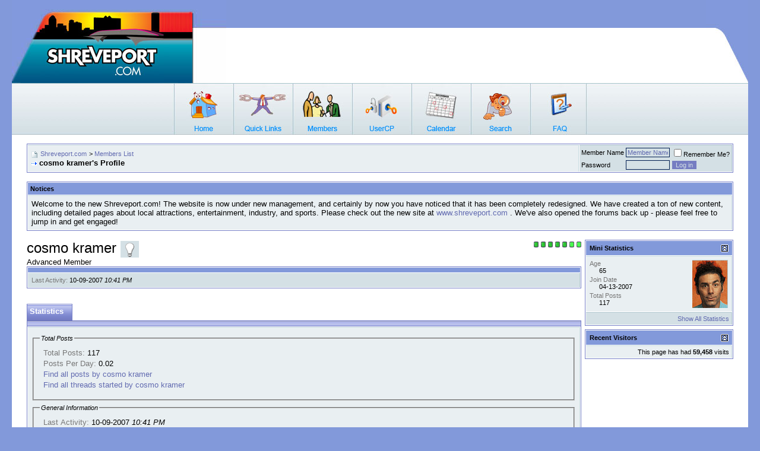

--- FILE ---
content_type: text/html; charset=ISO-8859-1
request_url: https://www.shreveport.com/forums/member.php?s=8f0b30de7a216a2e1f85875f0e767fd9&u=561
body_size: 9966
content:
<!DOCTYPE html PUBLIC "-//W3C//DTD XHTML 1.0 Transitional//EN" "http://www.w3.org/TR/xhtml1/DTD/xhtml1-transitional.dtd">
<!-- BEGIN TEMPLATE: MEMBERINFO -->

<html xmlns="http://www.w3.org/1999/xhtml" dir="ltr" lang="en">
<head>
<!-- BEGIN TEMPLATE: headinclude -->
<meta http-equiv="Content-Type" content="text/html; charset=ISO-8859-1" />
<meta name="generator" content="vBulletin 3.7.2" />

<meta name="keywords" content="Shreveport, Bossier,  Community Site, Forums, Discussion, Groups, Blogs, Podcasts, Photo Gallery, RSS Feeds, Small Business Website" />
<meta name="description" content="Community site for Shreveport Bossier, offers members, forums, groups, blogs, podcasts, photo gallery, RSS feeds" />


<!-- CSS Stylesheet -->
<style type="text/css" id="vbulletin_css">
/**
* vBulletin 3.7.2 CSS
* Style: 'FancyBlue'; Style ID: 10
*/
body
{
	background: #8299DA;
	color: #EEEEEE;
	font: 10pt verdana, geneva, lucida, 'lucida grande', arial, helvetica, sans-serif;
	margin: 0px 20px 0px 20px;
	padding: 0px;
}
a:link, body_alink
{
	color: #EEEEEE;
	text-decoration: none;
}
a:visited, body_avisited
{
	color: #EEEEEE;
	text-decoration: none;
}
a:hover, a:active, body_ahover
{
	color: #EEEEEE;
	text-decoration: none;
}
.page
{
	background: #FFFFFF;
	color: #000000;
}
.page a:link, .page_alink
{
	color: #616AB0;
	text-decoration: none;
}
.page a:visited, .page_avisited
{
	color: #616AB0;
	text-decoration: none;
}
.page a:hover, .page a:active, .page_ahover
{
	color: #616AB0;
	text-decoration: none;
}
td, th, p, li
{
	font: 10pt verdana, geneva, lucida, 'lucida grande', arial, helvetica, sans-serif;
}
.tborder
{
	background: #FFFFFF;
	color: #000000;
	border: 1px solid #7881C8;
}
.tcat
{
	background: #757DC2 url(images/styles/fancyblue/misc/cat_back.gif);
	color: #FFFFFF;
	font: bold 10pt verdana, geneva, lucida, 'lucida grande', arial, helvetica, sans-serif;
}
.tcat a:link, .tcat_alink
{
	color: #ffffff;
	text-decoration: none;
}
.tcat a:visited, .tcat_avisited
{
	color: #ffffff;
	text-decoration: none;
}
.tcat a:hover, .tcat a:active, .tcat_ahover
{
	color: #FFFFFF;
	text-decoration: none;
}
.thead
{
	background: #757DC2 url(images/styles/fancyblue/gradients/gradient_thead.gif);
	color: #000000;
	font: bold 11px tahoma, verdana, geneva, lucida, 'lucida grande', arial, helvetica, sans-serif;
}
.thead a:link, .thead_alink
{
	color: #000000;
	text-decoration: none;
}
.thead a:visited, .thead_avisited
{
	color: #000000;
	text-decoration: none;
}
.thead a:hover, .thead a:active, .thead_ahover
{
	color: #000000;
	text-decoration: none;
}
.tfoot
{
	background: #FFFFFF;
	color: #000000;
}
.tfoot a:link, .tfoot_alink
{
	color: #616AB0;
	text-decoration: none;
}
.tfoot a:visited, .tfoot_avisited
{
	color: #616AB0;
	text-decoration: none;
}
.tfoot a:hover, .tfoot a:active, .tfoot_ahover
{
	color: #616AB0;
	text-decoration: none;
}
.alt1, .alt1Active
{
	background: #E9EFF2;
	color: #000000;
	border-right: 1px solid #c5d9df;
	border-top: 1px solid #c5d9df;
}
.alt1 a:link, .alt1_alink, .alt1Active a:link, .alt1Active_alink
{
	color: #616AB0;
	text-decoration: none;
}
.alt1 a:visited, .alt1_avisited, .alt1Active a:visited, .alt1Active_avisited
{
	color: #616AB0;
	text-decoration: none;
}
.alt1 a:hover, .alt1 a:active, .alt1_ahover, .alt1Active a:hover, .alt1Active a:active, .alt1Active_ahover
{
	color: #616AB0;
	text-decoration: none;
}
.alt2, .alt2Active
{
	background: #D4E0E5;
	color: #000000;
	border-right: 1px solid #b1c7cf;
	border-top: 1px solid #b1c7cf;
}
.alt2 a:link, .alt2_alink, .alt2Active a:link, .alt2Active_alink
{
	color: #616AB0;
	text-decoration: none;
}
.alt2 a:visited, .alt2_avisited, .alt2Active a:visited, .alt2Active_avisited
{
	color: #616AB0;
	text-decoration: none;
}
.alt2 a:hover, .alt2 a:active, .alt2_ahover, .alt2Active a:hover, .alt2Active a:active, .alt2Active_ahover
{
	color: #616AB0;
	text-decoration: none;
}
.inlinemod
{
	background: #FFFFCC;
	color: #000000;
}
.wysiwyg
{
	background: #E9EFF2;
	color: #000000;
	font: 10pt verdana, geneva, lucida, 'lucida grande', arial, helvetica, sans-serif;
}
.wysiwyg a:link, .wysiwyg_alink
{
	color: #616AB0;
	text-decoration: none;
}
.wysiwyg a:visited, .wysiwyg_avisited
{
	color: #616AB0;
	text-decoration: none;
}
.wysiwyg a:hover, .wysiwyg a:active, .wysiwyg_ahover
{
	color: #616AB0;
	text-decoration: none;
}
textarea, .bginput
{
	background: #D4E0E5;
	color: #616AB0;
	font: 10pt verdana, geneva, lucida, 'lucida grande', arial, helvetica, sans-serif;
	border: 1px solid #001E51;
}
.bginput option, .bginput optgroup
{
	font-size: 10pt;
	font-family: verdana, geneva, lucida, 'lucida grande', arial, helvetica, sans-serif;
}
.button
{
	background: #757DC2;
	color: #D4E0E5;
	font: 11px verdana, geneva, lucida, 'lucida grande', arial, helvetica, sans-serif;
	border: 1px solid #D4E0E5;
}
select
{
	background: #D4E0E5;
	color: #000000;
	font: 11px verdana, geneva, lucida, 'lucida grande', arial, helvetica, sans-serif;
}
option, optgroup
{
	font-size: 11px;
	font-family: verdana, geneva, lucida, 'lucida grande', arial, helvetica, sans-serif;
}
.smallfont
{
	font: 11px verdana, geneva, lucida, 'lucida grande', arial, helvetica, sans-serif;
}
.time
{
	color: #000000;
	font-style: italic;
}
.navbar
{
	color: #000000;
	font: 11px verdana, geneva, lucida, 'lucida grande', arial, helvetica, sans-serif;
}
.navbar a:link, .navbar_alink
{
	color: #616AB0;
	text-decoration: none;
}
.navbar a:visited, .navbar_avisited
{
	color: #616AB0;
	text-decoration: none;
}
.navbar a:hover, .navbar a:active, .navbar_ahover
{
	color: #616AB0;
	text-decoration: none;
}
.highlight
{
	color: #616AB0;
	font-weight: bold;
}
.fjsel
{
	background: #E9EFF2;
	color: #616AB0;
}
.fjdpth0
{
	background: #D4E0E5;
	color: #000000;
}
.panel
{
	background: #E9EFF2;
	color: #000000;
}
.panel a:link, .panel_alink
{
	color: #616AB0;
	text-decoration: none;
}
.panel a:visited, .panel_avisited
{
	color: #616AB0;
	text-decoration: none;
}
.panel a:hover, .panel a:active, .panel_ahover
{
	color: #616AB0;
	text-decoration: none;
}
.panelsurround
{
	background: #E9EFF2;
	color: #000000;
}
legend
{
	color: #000000;
	font: italic 11px tahoma, verdana, geneva, lucida, 'lucida grande', arial, helvetica, sans-serif;
}
.vbmenu_control
{
	background: #757DC2 url(images/styles/fancyblue/misc/cat_back.gif);
	color: #FFFFFF;
	font: bold 11px tahoma, verdana, geneva, lucida, 'lucida grande', arial, helvetica, sans-serif;
	padding: 3px 6px 3px 6px;
	white-space: nowrap;
}
.vbmenu_control a:link, .vbmenu_control_alink
{
	color: #FFFFFF;
	text-decoration: none;
}
.vbmenu_control a:visited, .vbmenu_control_avisited
{
	color: #FFFFFF;
	text-decoration: none;
}
.vbmenu_control a:hover, .vbmenu_control a:active, .vbmenu_control_ahover
{
	color: #FFFFFF;
	text-decoration: underline;
}
.vbmenu_popup
{
	background: #D4E0E5;
	color: #000000;
	border: 1px solid #0B198C;
}
.vbmenu_option
{
	background: #D4E0E5;
	color: #000000;
	font: 11px verdana, geneva, lucida, 'lucida grande', arial, helvetica, sans-serif;
	white-space: nowrap;
	cursor: pointer;
}
.vbmenu_option a:link, .vbmenu_option_alink
{
	color: #616AB0;
	text-decoration: none;
}
.vbmenu_option a:visited, .vbmenu_option_avisited
{
	color: #616AB0;
	text-decoration: none;
}
.vbmenu_option a:hover, .vbmenu_option a:active, .vbmenu_option_ahover
{
	color: #616AB0;
	text-decoration: none;
}
.vbmenu_hilite
{
	background: #E9EFF2;
	color: #000000;
	font: 11px verdana, geneva, lucida, 'lucida grande', arial, helvetica, sans-serif;
	white-space: nowrap;
	cursor: pointer;
}
.vbmenu_hilite a:link, .vbmenu_hilite_alink
{
	color: #616AB0;
	text-decoration: none;
}
.vbmenu_hilite a:visited, .vbmenu_hilite_avisited
{
	color: #616AB0;
	text-decoration: none;
}
.vbmenu_hilite a:hover, .vbmenu_hilite a:active, .vbmenu_hilite_ahover
{
	color: #616AB0;
	text-decoration: none;
}
/* ***** styling for 'big' usernames on postbit etc. ***** */
.bigusername { font-size: 14pt; }

/* ***** small padding on 'thead' elements ***** */
td.thead, th.thead, div.thead { padding: 4px; }

/* ***** basic styles for multi-page nav elements */
.pagenav a { text-decoration: none; }
.pagenav td { padding: 2px 4px 2px 4px; }

/* ***** de-emphasized text */
.shade, a.shade:link, a.shade:visited { color: #777777; text-decoration: none; }
a.shade:active, a.shade:hover { color: #FF4400; text-decoration: underline; }
.tcat .shade, .thead .shade, .tfoot .shade { color: #DDDDDD; }

/* ***** define margin and font-size for elements inside panels ***** */
.fieldset { margin-bottom: 6px; }
.fieldset, .fieldset td, .fieldset p, .fieldset li { font-size: 11px; }
.postbit {
padding-left: 3px;
padding-right: 0px;
padding-top: 3px;
padding-bottom: 3px;
background-color: #FFFFFF;
border-top: 1px solid #dadada;
border-right: 2px solid #dadada;
border-left: 1px solid #dadada;
border-bottom: 2px solid #dadada;
margin-bottom: 3px;
}
</style>
<link rel="stylesheet" type="text/css" href="clientscript/vbulletin_important.css?v=372" />


<!-- / CSS Stylesheet -->

<script type="text/javascript" src="clientscript/yui/yahoo-dom-event/yahoo-dom-event.js?v=372"></script>
<script type="text/javascript" src="clientscript/yui/connection/connection-min.js?v=372"></script>
<script type="text/javascript">
<!--
var SESSIONURL = "s=e52ccd970b7a36607012592d617d6af0&";
var SECURITYTOKEN = "guest";
var IMGDIR_MISC = "images/styles/fancyblue/misc";
var vb_disable_ajax = parseInt("0", 10);
// -->
</script>
<script type="text/javascript" src="clientscript/vbulletin_global.js?v=372"></script>
<script type="text/javascript" src="clientscript/vbulletin_menu.js?v=372"></script>


	<link rel="alternate" type="application/rss+xml" title="Shreveport.com RSS Feed" href="external.php?type=RSS2" />
	

<!-- END TEMPLATE: headinclude -->


<!-- BEGIN TEMPLATE: memberinfo_css -->
<style type="text/css" id="memberinfo_css">
<!--
#content_container {
	width:100%;
	float:left;
	margin-right:-256px;
}
#content {
	margin-right:256px;
}
#sidebar_container {
	width:250px;
	float:right;
}

.list_no_decoration {
	list-style-type:none;
	margin:0px;
	padding:0px;
}

div.fixed_width_avatar {
	text-align:center;
	width:60px;
}

/**
* Memberinfo Small
*/
li.memberinfo_small {
	margin-top:6px;
}
li.memberinfo_small div.fixed_width_avatar {
	margin-right:6px;
}
li.memberinfo_small div.info_bar, #friends li.memberinfo_small div.info_bar {
	border-width:1px 0px 0px 0px;
	margin-bottom:6px;
}
li.memberinfo_small div.info_bar ul {
	padding:6px;
}
li.memberinfo_small ul.friend_im_list li {
	display:inline;
	margin-right:3px;
}
li.memberinfo_small ul.friend_im_list img {
	vertical-align:middle;
}

/**
* Memberinfo Tiny
*/
li.memberinfo_tiny {
	height:105px;
	width:75px;
	overflow:hidden;
	float:left;
	text-align:center;
	margin:1px;
}

/**
* Tabs and Blocks
*/
.content_block {
	margin-bottom:6px;
	padding:1px;
}
.content_block .block_row {
	padding:6px;
	margin:1px 0px 0px 0px;
}
.content_block .block_title {
	padding:6px;
	margin:0px 0px 0px 0px;
}
/*.content_block h4.thead, .content_block .block_title {
	padding:4px;
	margin:1px 0px 0px 0px;
}*/
.content_block .block_footer {
	text-align:right;
	padding:4px;
	margin:1px 0px 0px 0px;
}
a.collapse_gadget {
	float:right;
}

/**
* Popup Menus Built With List Markup
*/
ul.vbmenu_popup li {
	padding:4px;
	margin:0px 1px 1px 1px;
	white-space:nowrap;
}
ul.vbmenu_popup li.first {
	margin:1px;
}
ul.vbmenu_popup li.notext {
	font-size:1px;
}

/**
* Override Menu CSS for 'Send Message' Menu
*/
#minicontact_menu li.vbmenu_option, #minicontact_menu li.vbmenu_hilite {
	padding:0px;
	padding-right:4px;
}
#minicontact_menu li.vbmenu_option img, #minicontact_menu li.vbmenu_hilite img {
	padding:4px;
}

/**
* Profile Field List Title / Value Pairs
*/
dl.profilefield_list dd {
	margin-bottom:3px;
	margin-left:16px;
}

/**
* Sidebar profile field blocks
*/
#sidebar_container dl.profilefield_list {
	font-size:11px;
}

/**
* Top Panel
*/
#main_userinfo {
	margin-bottom:20px;
}
#main_userinfo #profilepic_cell {
	 border-bottom-width:0px;
	 padding:4px;
}
#main_userinfo .profilepic_adjacent {
	padding-left:6px;
}
#main_userinfo h1 {
	font-size:18pt;
	font-weight:normal;
	margin:0px;
}
#main_userinfo h2 {
	font-size:10pt;
	font-weight:normal;
	margin:0px;
}
#reputation_rank {
	float:right;
}
#reputation {
	margin-bottom:6px;
	text-align:right;
}
#rank {
	margin-bottom:6px;
	text-align:right;
}
#send_message_cell {
	padding-bottom:6px;
	text-align:right;
}
#link_bar ul {
	padding:4px;
}
#link_bar li.thead {
	float:left;
	margin-right:10px;
	white-space:nowrap;
	font-weight:normal;
	background:transparent;
}
#link_bar a {
	text-decoration:none;
}
#link_bar a:hover {
	text-decoration:underline;
}
#activity_info {
	border-top-width:0px;
}
#activity_info div.alt2 {
	padding:4px;
}
#link_bar #usercss_switch_link {
	float:right;
	margin-left:3px;
	margin-right:0px;
}

/**
* Visitor Messaging Tab
*/

#qc_error_div {
	text-align:left;
	margin-bottom:6px;
}
#qc_error_header {
	font-weight:bold;
}
#qc_error_okay {
	text-align:right;
}

#message_form {
	display:block;
	margin:0px;
}
#message_form textarea {
	width:98%;
	height:50px;
}
#message_form div.messagetext {
	text-align:left;
}
#message_form div.allowed_bbcode {
	float:left;
}
#message_form div.submit_button {
	text-align:right;
}

#visitor_messaging #inlinemodsel {
	float:right;
}

#visitor_messaging #view_my_conversation_link {
	float:right;
	text-decoration:none;
}

#visitor_message_inlinemod_form {
	margin:0px;
	display:block;
}

#message_list {
	border:none;
}
#message_list li {
	margin-bottom:6px;
}
#message_list div.fixed_width_avatar {
	margin-right:6px;
	float:left;
}
#message_list div.visitor_message_avatar_margin {
	margin-left:66px;
}
#message_list div.info_bar {
	border-width:1px 0px 0px 0px;
	margin-bottom:6px;
}
#message_list div.info_bar div.alt2 {
	padding:6px;
}
#message_list div.info_bar a.username {
	/*font-weight:bold;*/
}
#message_list .visitor_message_date {
	float:right;
}
#message_list .group_message_date {
	float:right;
}
#message_list .inlinemod_checkbox {
	float:right;
}
#message_list div.visitor_message_body {
	overflow:auto;
}
#message_list ul.controls {
	margin-top:6px;
	text-align:right;
}
#message_list ul.controls li {
	display:inline;
	margin-left:6px;
}
#message_list ul.controls a:link, #message_list ul.controls a:visited {
	text-decoration:none;
}
#message_list .deletedmessage{
	float: left
}

/**
* About Me Tab
*/
#aboutme li.profilefield_category {
	font-weight:bold;
	margin-top:6px;
}
#aboutme dl.profilefield_list {
	font-weight:normal;
	margin:6px 16px 0px 16px;
}
#aboutme dl.profilefield_list dd {
	margin-bottom:6px;
	margin-left:0px;
}
#aboutme #signature {
	width:100%;
	overflow:auto;
}
#aboutme #simple_aboutme_link {
	text-align: right;
	display: block;
}

/**
* About Me Tab (Alternative)
*/
#aboutme2 dl.profilefield_list dd {
	margin-bottom:6px;
	margin-left:0px;
}

/**
* Statistics Tab
*/
#stats fieldset.statistics_group {
	margin-top:6px;
}
#stats fieldset.statistics_group ul {
	padding:6px;
}
#stats fieldset.statistics_group ul li {
	margin-bottom:3px;
}

/**
* Statistics Tab (Alternative)
*/
#statistics2 ul.statistics_group li {
	margin-bottom:3px;
}

/**
* Friends Tab
*/
#friends a.edit_friends_link {
	float:right;
}
#friends_mini a.edit_friends_link {
	float:right;
	margin-left:10px;
}

/**
* Infractions Tab
*/
div#infractions.content_block {
	padding:0px;
}

/**
* Contact Info Tab
*/
#contactinfo fieldset {
	margin-bottom:6px;
}
#contactinfo div.fieldset_padding {
	padding:6px;
}
#contactinfo #messaging_list li {
	margin-bottom:3px;
	margin-right:16px;
	float:left;
	white-space:nowrap;
}
#contactinfo #instant_messaging_list li {
	margin-top:6px;
	margin-right:6px;
	position:relative;
}
#contactinfo #instant_messaging_list .im_img_link {
	vertical-align: middle;
}
#contactinfo #instant_messaging_list .im_txt_link {
	position:absolute;
	left:75px;
}
#contactinfo #additional_contact_details dd {
	margin-left:0px;
	margin-bottom:6px;
}

/**
* Albums Block
*/
#albums_mini_list li {
	text-align:center;
	margin-bottom:6px;
}

/**
* Mini Friends Block
*/

#friends_mini_list a.username {
	display:block;
	margin-top:3px;
}
#friends_mini div.friends_counter {
	padding-bottom:6px;
}

/**
* Groups Block
*/
span.group_count {
	float:right;
}
ul.group_list {
	margin:6px 0px 0px 6px;
}
ul.group_list li {
	display:inline;
	margin-right:3px;
}
#public_usergroup_list a:link, #public_usergroup_list a:visited {
	text-decoration:none;
}

/**
* Traffic Block
*/
ol.last_visitors_list {
	margin:0px;
	margin-top:6px;
}
ol.last_visitors_list li {
	display:inline;
	margin-right:3px;
}


-->
</style>
<!-- END TEMPLATE: memberinfo_css -->
<style type="text/css" id="vbulletin_tabctrl_css">
@import url("clientscript/vbulletin_tabctrl.css?v=372");

</style>

<script type="text/javascript" src="clientscript/vbulletin_tabctrl.js?v=372"></script>

<title>Shreveport.com - View Profile: cosmo kramer</title>


<script type="text/javascript">
<!--
vbphrase['server_failed_respond_try_again'] = "The server failed to respond in time. Please try again.";
vbphrase['edit_value'] = "Edit Value";


-->
</script>

</head>
<body>

<!-- BEGIN TEMPLATE: header -->
<!-- logo -->
<a name="top"></a>
<table border="0" width="100%" cellpadding="0" cellspacing="0" align="center" style="background-image:url(images/styles/fancyblue/misc/head_back.gif)">
<tr>
<td valign="top" width="361"><a href="/"><img src="images/styles/fancyblue/misc/link_01.jpg" width="361" border="0" alt=""/></a></td>
<td align="right" valign="bottom"><img src="images/styles/fancyblue/misc/head_right.jpg" alt="" /></td>
</tr>
</table>
<!-- /logo -->
<table width="100%" style="background-image:url(images/styles/fancyblue/misc/nav.jpg)" align="center" border="0" cellpadding="0" cellspacing="0">
	<tr>
	<td align="left" valign="top" height="87">
		
<table width="50%"  align="center" border="0" cellspacing="0" cellpadding="0">
  <tr>
   	        <td align="left" valign="top" width="100" height="87"><a href="index.php?s=e52ccd970b7a36607012592d617d6af0" accesskey="1"><img src="images/styles/fancyblue/misc/nav_home.jpg" width="100" height="87" border="0" alt="" /></a></td>
				
		<td width="100" height="87"  id="usercptools"><a href="/forums/member.php?u=561&amp;nojs=1#usercptools"><img src="images/styles/fancyblue/misc/nav_link.jpg" width="100" height="87" border="0" alt="" /></a><script type="text/javascript"> vbmenu_register("usercptools" ,1); </script></td>
		
		<td align="left" valign="top" width="100" height="87"><a href="memberlist.php?s=e52ccd970b7a36607012592d617d6af0"><img src="images/styles/fancyblue/misc/nav_member.jpg" width="100" height="87" border="0" alt="" /></a></td>
		<td align="left" valign="top" width="100" height="87"><a href="usercp.php?s=e52ccd970b7a36607012592d617d6af0"><img src="images/styles/fancyblue/misc/nav_usercp.jpg" width="100" height="87" border="0" alt="" /></a></td>
		<td align="left" valign="top" width="100" height="87"><a href="calendar.php?s=e52ccd970b7a36607012592d617d6af0"><img src="images/styles/fancyblue/misc/nav_cal.jpg" width="100" height="87" border="0" alt="" /></a></td>
		<td align="left" valign="top" width="100" height="87" id="navbar_search"><a href="search.php?s=e52ccd970b7a36607012592d617d6af0" accesskey="4" rel="nofollow"><img src="images/styles/fancyblue/misc/nav_search.jpg" width="100" height="87" border="0" alt="" /></a><script type="text/javascript"> vbmenu_register("navbar_search" ,1); </script></td>
		<td align="left" valign="top" width="100" height="87"><a href="faq.php?s=e52ccd970b7a36607012592d617d6af0" accesskey="5"><img src="images/styles/fancyblue/misc/nav_faq.jpg" width="100" height="87" border="0" alt="" /></a></td>
	
  </tr>
</table>
		</td>
	</tr>
</table>


<!-- content table -->
<!-- BEGIN TEMPLATE: spacer_open -->
<!-- open content container -->

<div align="center">
	<div class="page" style="width:100%; text-align:left">
		<div style="padding:0px 25px 0px 25px" align="left">

<!-- END TEMPLATE: spacer_open -->


<!-- END TEMPLATE: header -->
<!-- BEGIN TEMPLATE: navbar -->
<br />

<!-- breadcrumb, login, pm info -->
<table class="tborder" cellpadding="6" cellspacing="1" border="0" width="100%" align="center">
<tr>
	<td class="alt1" width="100%">
		
			<table cellpadding="0" cellspacing="0" border="0">
			<tr valign="bottom">
				<td><a href="#" onclick="history.back(1); return false;"><img src="images/styles/fancyblue/misc/navbits_start.gif" alt="Go Back" border="0" /></a></td>
				<td>&nbsp;</td>
				<td width="100%"><span class="navbar"><a href="index.php?s=e52ccd970b7a36607012592d617d6af0" accesskey="1">Shreveport.com</a></span> <!-- BEGIN TEMPLATE: navbar_link -->

	<span class="navbar">&gt; <a href="memberlist.php?s=e52ccd970b7a36607012592d617d6af0">Members List</a></span>


<!-- END TEMPLATE: navbar_link --></td>
			</tr>
			<tr>
				<td class="navbar" style="font-size:10pt; padding-top:1px" colspan="3"><a href="/forums/member.php?s=8f0b30de7a216a2e1f85875f0e767fd9&amp;u=561"><img class="inlineimg" src="images/styles/fancyblue/misc/navbits_finallink_ltr.gif" alt="Reload this Page" border="0" /></a> <strong><!-- BEGIN TEMPLATE: navbar_link -->

	cosmo kramer's Profile


<!-- END TEMPLATE: navbar_link --></strong></td>
			</tr>
			</table>
		
	</td>

	<td class="alt2" nowrap="nowrap" style="padding:0px">
		<!-- login form -->
		<form action="login.php?do=login" method="post" onsubmit="md5hash(vb_login_password, vb_login_md5password, vb_login_md5password_utf, 0)">
		<script type="text/javascript" src="clientscript/vbulletin_md5.js?v=372"></script>
		<table cellpadding="0" cellspacing="3" border="0">
		<tr>
			<td class="smallfont" style="white-space: nowrap;"><label for="navbar_username">Member Name</label></td>
			<td><input type="text" class="bginput" style="font-size: 11px" name="vb_login_username" id="navbar_username" size="10" accesskey="u" tabindex="101" value="Member Name" onfocus="if (this.value == 'Member Name') this.value = '';" /></td>
			<td class="smallfont" nowrap="nowrap"><label for="cb_cookieuser_navbar"><input type="checkbox" name="cookieuser" value="1" tabindex="103" id="cb_cookieuser_navbar" accesskey="c" />Remember Me?</label></td>
		</tr>
		<tr>
			<td class="smallfont"><label for="navbar_password">Password</label></td>
			<td><input type="password" class="bginput" style="font-size: 11px" name="vb_login_password" id="navbar_password" size="10" tabindex="102" /></td>
			<td><input type="submit" class="button" value="Log in" tabindex="104" title="Enter your username and password in the boxes provided to login, or click the 'register' button to create a profile for yourself." accesskey="s" /></td>
		</tr>
		</table>
		<input type="hidden" name="s" value="e52ccd970b7a36607012592d617d6af0" />
		<input type="hidden" name="securitytoken" value="guest" />
		<input type="hidden" name="do" value="login" />
		<input type="hidden" name="vb_login_md5password" />
		<input type="hidden" name="vb_login_md5password_utf" />
		</form>
		<!-- / login form -->
	</td>

</tr>
</table>
<!-- / breadcrumb, login, pm info -->

<br />


	<table class="tborder" cellpadding="6" cellspacing="1" border="0" width="100%" align="center">
	<tr>
		<td class="thead">Notices</td>
	</tr>
	<tr>
		<td class="alt1"><!-- BEGIN TEMPLATE: navbar_noticebit -->
<div class="navbar_notice">Welcome to the new Shreveport.com! The website is now under new management, and certainly by now you have noticed that it has been completely redesigned. We have created a ton of new content, including detailed pages about local attractions, entertainment, industry, and sports. Please check out the new site at <a href="http://www.Shreveport.com">www.shreveport.com</a> . We've also opened the forums back up - please feel free to jump in and get engaged!</div>
<!-- END TEMPLATE: navbar_noticebit --></td>
	</tr>
	</table>
	<br />





<!-- NAVBAR POPUP MENUS -->

	
	<!-- header quick search form -->
	<div class="vbmenu_popup" id="navbar_search_menu" style="display:none" align="left">
		<table cellpadding="4" cellspacing="1" border="0">
		<tr>
			<td class="thead">Search Forums</td>
		</tr>
		<tr>
			<td class="vbmenu_option" title="nohilite">
				<form action="search.php?do=process" method="post">

					<input type="hidden" name="do" value="process" />
					<input type="hidden" name="quicksearch" value="1" />
					<input type="hidden" name="childforums" value="1" />
					<input type="hidden" name="exactname" value="1" />
					<input type="hidden" name="s" value="e52ccd970b7a36607012592d617d6af0" />
					<input type="hidden" name="securitytoken" value="guest" />
					<div><input type="text" class="bginput" name="query" size="25" tabindex="1001" /><input type="submit" class="button" value="Go" tabindex="1004" /></div>
					<div style="margin-top:6px">
						<label for="rb_nb_sp0"><input type="radio" name="showposts" value="0" id="rb_nb_sp0" tabindex="1002" checked="checked" />Show Threads</label>
						&nbsp;
						<label for="rb_nb_sp1"><input type="radio" name="showposts" value="1" id="rb_nb_sp1" tabindex="1003" />Show Posts</label>
					</div>
				</form>
			</td>
		</tr>
		
		<tr>
			<td class="vbmenu_option"><a href="tags.php?s=e52ccd970b7a36607012592d617d6af0" rel="nofollow">Tag Search</a></td>
		</tr>
		
		<tr>
			<td class="vbmenu_option"><a href="search.php?s=e52ccd970b7a36607012592d617d6af0" accesskey="4" rel="nofollow">Advanced Search</a></td>
		</tr>
		
		</table>
	</div>
	<!-- / header quick search form -->
	

	
<!-- / NAVBAR POPUP MENUS -->

<!-- PAGENAV POPUP -->
	<div class="vbmenu_popup" id="pagenav_menu" style="display:none">
		<table cellpadding="4" cellspacing="1" border="0">
		<tr>
			<td class="thead" nowrap="nowrap">Go to Page...</td>
		</tr>
		<tr>
			<td class="vbmenu_option" title="nohilite">
			<form action="index.php" method="get" onsubmit="return this.gotopage()" id="pagenav_form">
				<input type="text" class="bginput" id="pagenav_itxt" style="font-size:11px" size="4" />
				<input type="button" class="button" id="pagenav_ibtn" value="Go" />
			</form>
			</td>
		</tr>
		</table>
	</div>
<!-- / PAGENAV POPUP -->


<!-- BEGIN TEMPLATE: ad_navbar_below -->

<!-- END TEMPLATE: ad_navbar_below -->
<!-- END TEMPLATE: navbar -->


<!-- begin user css -->
<div id="usercss" class="floatcontainer">

<div id="content_container">
	<div id="content">

		<div id="main_userinfo" class="floatcontainer">
			<table cellpadding="0" cellspacing="0" border="0" width="100%">
			<tr>
				
				<td valign="top" width="100%" id="username_box">
					
						<div id="reputation_rank">
							
								<div id="reputation"><!-- BEGIN TEMPLATE: postbit_reputation -->
<img class="inlineimg" src="images/styles/fancyblue/reputation/reputation_pos.gif" alt="cosmo kramer is a splendid one to behold" border="0" />
<!-- END TEMPLATE: postbit_reputation --><!-- BEGIN TEMPLATE: postbit_reputation -->
<img class="inlineimg" src="images/styles/fancyblue/reputation/reputation_pos.gif" alt="cosmo kramer is a splendid one to behold" border="0" />
<!-- END TEMPLATE: postbit_reputation --><!-- BEGIN TEMPLATE: postbit_reputation -->
<img class="inlineimg" src="images/styles/fancyblue/reputation/reputation_pos.gif" alt="cosmo kramer is a splendid one to behold" border="0" />
<!-- END TEMPLATE: postbit_reputation --><!-- BEGIN TEMPLATE: postbit_reputation -->
<img class="inlineimg" src="images/styles/fancyblue/reputation/reputation_pos.gif" alt="cosmo kramer is a splendid one to behold" border="0" />
<!-- END TEMPLATE: postbit_reputation --><!-- BEGIN TEMPLATE: postbit_reputation -->
<img class="inlineimg" src="images/styles/fancyblue/reputation/reputation_pos.gif" alt="cosmo kramer is a splendid one to behold" border="0" />
<!-- END TEMPLATE: postbit_reputation --><!-- BEGIN TEMPLATE: postbit_reputation -->
<img class="inlineimg" src="images/styles/fancyblue/reputation/reputation_highpos.gif" alt="cosmo kramer is a splendid one to behold" border="0" />
<!-- END TEMPLATE: postbit_reputation --><!-- BEGIN TEMPLATE: postbit_reputation -->
<img class="inlineimg" src="images/styles/fancyblue/reputation/reputation_highpos.gif" alt="cosmo kramer is a splendid one to behold" border="0" />
<!-- END TEMPLATE: postbit_reputation --></div>
							
							
						</div>
					
					<h1>cosmo kramer <!-- BEGIN TEMPLATE: postbit_onlinestatus -->
<img class="inlineimg" src="images/styles/fancyblue/statusicon/user_offline.gif" alt="cosmo kramer is offline" border="0" />


<!-- END TEMPLATE: postbit_onlinestatus --></h1>
					
						<h2>Advanced Member</h2>
					
				</td>
			</tr>
			</table>

			<!-- link bar -->
			<div class="tborder content_block" id="link_bar">
				<ul class="thead block_row block_title list_no_decoration floatcontainer">
					
						
					

					

					

					

					
				</ul>

				<!-- current activity -->
				
					<div class="alt2 smallfont block_row" id="activity_info">
						
							<div id="last_online">
								<span class="shade">Last Activity:</span> 10-09-2007 <span class="time">10:41 PM</span>
							</div>
						
						
					</div>
				
				<!-- / current activity -->

			</div>
			<!-- / link bar -->

			<!-- user list menu -->
			<ul id="userlists_menu" class="vbmenu_popup list_no_decoration" style="display: none">
				<li class="thead first">User Lists</li>
				
				
				
				
				
				
			</ul>

			<!-- contact popup menu -->
			<ul id="minicontact_menu" class="vbmenu_popup list_no_decoration" style="display:none">
				
				
				
				
				
			</ul>
			<!-- / contact popup menu -->
	</div>

	<div id="profile_tabs">
		
		
		
		<!-- BEGIN TEMPLATE: memberinfo_block -->
<!-- stats -->
<div id="stats" class="tborder content_block">
	<h4 class="thead block_title">
		<a href="#top" class="collapse_gadget" onclick="return toggle_collapse('stats')"><img id="collapseimg_stats" src="images/styles/fancyblue/buttons/collapse_generic.gif" alt="" border="0" /></a>
		<a name="stats"></a>
		<span class="block_name">Statistics</span>
	</h4>
	<div class="block_content" id="collapseobj_stats" style=""><!-- BEGIN TEMPLATE: memberinfo_block_statistics -->
<div class="alt1 block_row">
	

	<fieldset class="statistics_group">
		<legend>Total Posts</legend>
		<ul class="list_no_decoration">
			<li><span class="shade">Total Posts:</span> 117</li>
			<li><span class="shade">Posts Per Day:</span> 0.02</li>
			
			<li><a href="search.php?s=e52ccd970b7a36607012592d617d6af0&amp;do=finduser&amp;u=561" rel="nofollow">Find all posts by cosmo kramer</a></li>
			<li><a href="search.php?s=e52ccd970b7a36607012592d617d6af0&amp;do=finduser&amp;u=561&amp;starteronly=1" rel="nofollow">Find all threads started by cosmo kramer</a></li>
		</ul>
	</fieldset>

	
	

	

	

	<fieldset class="statistics_group">
		<legend>General Information</legend>
		<ul class="list_no_decoration">
			
				<li><span class="shade">Last Activity:</span> 10-09-2007 <span class="time">10:41 PM</span></li>
			
			
			<li><span class="shade">Join Date:</span> 04-13-2007</li>
			<li><span class="shade">Referrals:</span> 0</li>
			
		</ul>
	</fieldset>

	
</div>
<!-- END TEMPLATE: memberinfo_block_statistics --></div>
</div>
<!-- / stats -->
<!-- END TEMPLATE: memberinfo_block -->
		
		
		
		
	</div>

	<script type="text/javascript">
	<!--
	vBulletin.register_control("vB_TabCtrl", "profile_tabs", "", "&raquo;", "profile.php?u=2&do=loadtab&tabid={1:tabid}");
	//-->
	</script>

</div>
</div>

<div id="sidebar_container">
	<!-- sidebar -->
	
	<!-- BEGIN TEMPLATE: memberinfo_block -->
<!-- stats_mini -->
<div id="stats_mini" class="tborder content_block">
	<h4 class="thead block_title">
		<a href="#top" class="collapse_gadget" onclick="return toggle_collapse('stats_mini')"><img id="collapseimg_stats_mini" src="images/styles/fancyblue/buttons/collapse_generic.gif" alt="" border="0" /></a>
		<a name="stats_mini"></a>
		<span class="block_name">Mini Statistics</span>
	</h4>
	<div class="block_content" id="collapseobj_stats_mini" style=""><!-- BEGIN TEMPLATE: memberinfo_block_ministats -->
<div class="alt1 block_row">
	<table cellpadding="0" cellspacing="0" border="0">
	<tr valign="top">
		<td width="100%">
			<dl class="smallfont list_no_decoration profilefield_list">
				
						<dt class="shade">Age</dt>
						<dd>65</dd>
					
				<dt class="shade">Join Date</dt>
				<dd>04-13-2007</dd>
				<dt class="shade">Total Posts</dt>
				<dd>117</dd>
				
			</dl>
		</td>
		
		<td><img src="customavatars/avatar561_1.gif" alt="cosmo kramer's Avatar"  width="59" height="80" class="alt2" id="user_avatar" /></td>
		
	</tr>
	</table>
</div>
<div class="alt2 smallfont block_row block_footer"><a href="#stats" onclick="return vB_TabCtrls['profile_tabs'].switch_tab('stats')">Show All Statistics</a></div>
<!-- END TEMPLATE: memberinfo_block_ministats --></div>
</div>
<!-- / stats_mini -->
<!-- END TEMPLATE: memberinfo_block -->
	
	
	
	
	
	<!-- BEGIN TEMPLATE: memberinfo_block -->
<!-- visitors -->
<div id="visitors" class="tborder content_block">
	<h4 class="thead block_title">
		<a href="#top" class="collapse_gadget" onclick="return toggle_collapse('visitors')"><img id="collapseimg_visitors" src="images/styles/fancyblue/buttons/collapse_generic.gif" alt="" border="0" /></a>
		<a name="visitors"></a>
		<span class="block_name">Recent Visitors</span>
	</h4>
	<div class="block_content" id="collapseobj_visitors" style=""><!-- BEGIN TEMPLATE: memberinfo_block_recentvisitors -->

<div class="alt1 smallfont block_row block_footer">
	This page has had <strong>59,458</strong> visits
</div>
<!-- END TEMPLATE: memberinfo_block_recentvisitors --></div>
</div>
<!-- / visitors -->
<!-- END TEMPLATE: memberinfo_block -->
	
	<!-- / sidebar -->
</div>

<!-- end usercss -->
</div>

<!-- BEGIN TEMPLATE: footer -->
<!-- BEGIN TEMPLATE: ad_footer_start -->

<!-- END TEMPLATE: ad_footer_start -->

<br />
<div class="smallfont" align="center">All times are GMT -5. The time now is <span class="time">04:29 PM</span>.</div>
<br />

<!-- BEGIN TEMPLATE: spacer_close -->

		</div>
	</div>
</div>

<!-- / close content container -->
<!-- END TEMPLATE: spacer_close -->
<!-- /content area table -->

<form action="index.php" method="get">

<table cellpadding="6" cellspacing="0" border="0" width="100%" class="page" align="center">
<tr>
	
	
	<td class="tfoot" align="right" width="100%">
		<div class="smallfont">
			<strong>
				<a href="sendmessage.php?s=e52ccd970b7a36607012592d617d6af0" rel="nofollow" accesskey="9">Contact Us</a> -
				<a href="http://www.shreveport.com">Shreveport.com!</a> -
				
				
				<a href="archive/index.php">Archive</a> -
				<a href="http://www.shreveport.com/forums/privacy.php">Privacy Statement</a> -
				<a href="#top" onclick="self.scrollTo(0, 0); return false;">Top</a>
			</strong>
		</div>
	</td>
</tr>
</table>

<br />
<div class="smallfont" align="left">Design By: <a href="http://www.minerskinz.com" target="_blank">Miner Skinz.com</a>
</div>
<div align="center">
	<div class="smallfont" align="center">
	<!-- Do not remove this copyright notice -->
	Powered by: vBulletin Version 3.7.2<br>
Copyright ©2000 - 2008, Jelsoft Enterprises Limited.

	<!-- Do not remove this copyright notice -->
	</div>

	<div class="smallfont" align="center">
	<!-- Do not remove <img src="https://www.shreveport.com/forums/cron.php?s=e52ccd970b7a36607012592d617d6af0&amp;rand=456603" alt="" width="1" height="1" border="0" /> or your scheduled tasks will cease to function -->
	<img src="https://www.shreveport.com/forums/cron.php?s=e52ccd970b7a36607012592d617d6af0&amp;rand=456603" alt="" width="1" height="1" border="0" />
	<!-- Do not remove <img src="https://www.shreveport.com/forums/cron.php?s=e52ccd970b7a36607012592d617d6af0&amp;rand=456603" alt="" width="1" height="1" border="0" /> or your scheduled tasks will cease to function -->

	2008 Shreveport.com
	</div>
</div>

</form>

<!-- BEGIN TEMPLATE: ad_footer_end -->

<!-- END TEMPLATE: ad_footer_end -->


<script type="text/javascript">
<!--
	// Main vBulletin Javascript Initialization
	vBulletin_init();
//-->
</script>
<!--- Google analytics code --->
<script type="text/javascript">
var gaJsHost = (("https:" == document.location.protocol) ? "https://ssl." : "http://www.");
document.write(unescape("%3Cscript src='" + gaJsHost + "google-analytics.com/ga.js' type='text/javascript'%3E%3C/script%3E"));
</script>
<script type="text/javascript">
var pageTracker = _gat._getTracker("UA-3394385-15");
pageTracker._trackPageview();
</script>
<!-- END TEMPLATE: footer -->

</body>
</html>
<!-- END TEMPLATE: MEMBERINFO -->